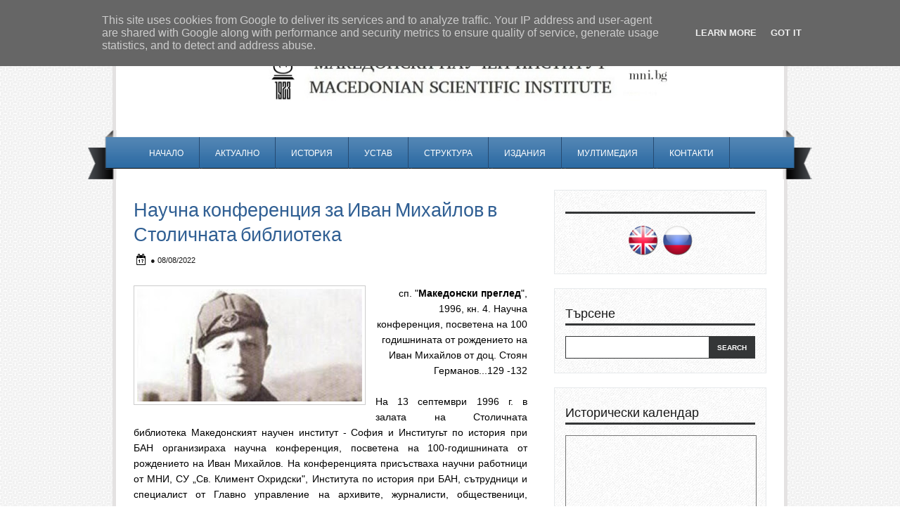

--- FILE ---
content_type: text/html; charset=UTF-8
request_url: http://www.mni.bg/2022/08/nauchna-konferencia-za-ivan-mihailov.html
body_size: 19011
content:
<!DOCTYPE html>
<html dir='ltr' xmlns='http://www.w3.org/1999/xhtml' xmlns:b='http://www.google.com/2005/gml/b' xmlns:data='http://www.google.com/2005/gml/data' xmlns:expr='http://www.google.com/2005/gml/expr'>
<head>
<link href='https://www.blogger.com/static/v1/widgets/2944754296-widget_css_bundle.css' rel='stylesheet' type='text/css'/>
<link href='http://fonts.googleapis.com/css?family=Dosis:600,700,800' rel='stylesheet' type='text/css'/>
<meta content='text/html; charset=UTF-8' http-equiv='Content-Type'/>
<meta content='blogger' name='generator'/>
<link href='http://www.mni.bg/favicon.ico' rel='icon' type='image/x-icon'/>
<link href='http://www.mni.bg/2022/08/nauchna-konferencia-za-ivan-mihailov.html' rel='canonical'/>
<link rel="alternate" type="application/atom+xml" title="Македонски научен институт - Atom" href="http://www.mni.bg/feeds/posts/default" />
<link rel="alternate" type="application/rss+xml" title="Македонски научен институт - RSS" href="http://www.mni.bg/feeds/posts/default?alt=rss" />
<link rel="service.post" type="application/atom+xml" title="Македонски научен институт - Atom" href="https://www.blogger.com/feeds/766588736252197988/posts/default" />

<link rel="alternate" type="application/atom+xml" title="Македонски научен институт - Atom" href="http://www.mni.bg/feeds/2600127051963848624/comments/default" />
<!--Can't find substitution for tag [blog.ieCssRetrofitLinks]-->
<link href='https://blogger.googleusercontent.com/img/b/R29vZ2xl/AVvXsEg3nrTmc0dXLUD74UD4LrcG2pg9gbNZfYyHriHvQW8u2euxX-GXWbKFVnInJ7Tt_m1T02PK3jxMmj6MyAbmix32itkVe7Tar0DouBLUxXaFHrtI3i1XYHcMmlAnd1ZJy9q2EuxBwAMxfVCN4GJnqUPvNUJ_7YJf9BjAY7knTzui9sXIpG0tu7E_ll1P/s320/Ivan-Mihailov-big.jpg' rel='image_src'/>
<meta content='http://www.mni.bg/2022/08/nauchna-konferencia-za-ivan-mihailov.html' property='og:url'/>
<meta content='Научна конференция за Иван Михайлов в Столичната библиотека' property='og:title'/>
<meta content='' property='og:description'/>
<meta content='https://blogger.googleusercontent.com/img/b/R29vZ2xl/AVvXsEg3nrTmc0dXLUD74UD4LrcG2pg9gbNZfYyHriHvQW8u2euxX-GXWbKFVnInJ7Tt_m1T02PK3jxMmj6MyAbmix32itkVe7Tar0DouBLUxXaFHrtI3i1XYHcMmlAnd1ZJy9q2EuxBwAMxfVCN4GJnqUPvNUJ_7YJf9BjAY7knTzui9sXIpG0tu7E_ll1P/w1200-h630-p-k-no-nu/Ivan-Mihailov-big.jpg' property='og:image'/>
<title>Македонски научен институт: Научна конференция за Иван Михайлов в Столичната библиотека</title>
<link href='http://www.iconj.com/ico/s/n/snd7k8be0n.ico' rel='icon' type='image/x-icon'/>
<style id='page-skin-1' type='text/css'><!--
/*
-----------------------------------------------
Theme Name: Business Solutions v1
Author: Chica Blogger
Author URI: http://chicablogger.com
----------------------------------------------- */
/* GENERAL */
*{
margin: 0;
padding: 0;
}
#navbar, #navbar-iframe, #PageList98 h2{
display: none;}
body {
background: url(https://blogger.googleusercontent.com/img/b/R29vZ2xl/AVvXsEhOUJDgufW_O7hubP6woldABXrlwDpJTapnCYx701ea31hZIgNo215eyf6DL6OnhDZs07cN4czHRVWrSJrVtolfmouvVSdwbkZaI7MK2oFsGmMzlhUzKiqHCWu1M3k6bjEyhFxYOJtEoNfu/s1600/bg.png);
font-family: Helvetica, arial, sans-serif;
font-size: 13px;
color: #454545;
}
a:link, a:visited{
color: #305F93;
text-decoration: none;
}
a:hover {
text-decoration: none;
color: #096797;
}
hr {
border: none 0;
border-bottom: 1px solid #E0E0E0;
height: 1px;
margin: 10px 0;
}
strong {
font-weight: 700;
}
blockquote {
font-style: italic;
background: url(https://blogger.googleusercontent.com/img/b/R29vZ2xl/AVvXsEhGIKH4BImGcaceUOmPtxWGCfl_EQWliFTLlxOsaEHFXUyx1LwL8RfnE_W8MMrP2bm8wF_LrmFUTqSJ7GXWEWrt4hEeoyaZJ5ctkbKz4dOpRDbn-DACWF_9sR4XnsEcRmhP-xx80FAIECg/s1600/quotes.gif) no-repeat top left;
background-position: 12px 12px;
color: #595959;
margin: 5px 0;
padding: 8px 15px 8px 60px;
}
a img {
border-width:0;
}
/* HEADER */
#header-wrapper{
width: 900px;
padding: 25px 25px 0 25px;
border-top: 5px solid #e4e2e2;
border-left: 5px solid #e4e2e2;
border-right: 5px solid #e4e2e2;
background: #FFF;
height: 130px;
margin: 25px auto 0 auto;
}
#header {
float: left;
height: 80px;
width: 820px;
}
#advertise {
float: right;
width: 68px;
height: 60px;
margin-top: 25px;
}
#advertise300 {
margin-bottom: 15px;
}
/* MENU */
#menu-container {
background: url(https://blogger.googleusercontent.com/img/b/R29vZ2xl/AVvXsEgsXvTNoUw0AN29vZBh0E1mdti4oQpGTJpz_umWqululHRPJvzcR__YyaOXDmVJEvYAQvfYJABxlyU7v2rmUukXGYf02L7SIepc3ttoNE7KlGl-cLa9WBg8YxWgjnXRWxuZ7ttpYNjUqec/s1600/30m8rox.png) repeat-x top;
margin: 0px auto 0 auto;
width: 1030px;
height: 70px;
}
#menu{
margin-left: 65px;
width: 900px;
height: 39px;
}
#menu ul {
list-style-type: none;
list-style-image: none;
padding-top: 10px;
}
#menu li {
border-right: 1px solid #264A71;
float: left;
position: relative;
padding: 6px 10px 6px 10px;
}
#menu li a{
display: block;
position: relative;
color: #FFF;
text-transform: uppercase;
font-size:12px;
padding: .75em 1em;
text-decoration:none;
font-family: 'Dosis', Helvetica, Arial, serif;
}
#menu li:hover {
background: #264A71;
}
#menu li:hover a, #menu li a:hover{
color: #FFF;
}
#menu li.selected {
}
#menu li.selected a {
color: #FFF;
}
#header a {
color: #191919;
outline: none;
text-decoration:none;
}
#header h1 {
max-width: 820px;
line-height:36px;
color: #305E8F;
font-size: 36px;
text-align: center;
font-family: 'Dosis', Helvetica, arial, serif;
letter-spacing: -1px;
font-weight: 600;
padding-top:25px;
margin-left: 30px;
text-transform: uppercase;
}
#header a:hover {
color: #191919;
text-decoration: none;
}
#header .description {
font-family: Georgia, Times, sans-serif;
font-style: italic;
font-size: 16px;
color: #5f5e5e;
padding-top: 5px;
margin-left: 30px;
max-width:820px;
text-align: center;
}
#header-inner {
position: relative;
background-position: left;
margin-left: auto;
margin-right: auto;
}
#header img{
height: 80px;
float: left;
margin-left: 0px;
padding-top: 14px;
}
/* CONTAINERS */
#outer-wrapper {
width: 1030px;
margin:0 auto;
text-align: left;
padding: 0px 30px 0 30px;
}
#content-wrapper {
background: #FFF;
border-right: 5px solid #e4e2e2;
border-left: 5px solid #e4e2e2;
width: 900px;
padding: 15px 25px 0px 25px;
margin:0px auto;
text-align: left;
}
#main-wrapper {
margin-right: 0;
width: 590px;
float: left;
word-wrap: break-word;
overflow: hidden;
}
#sidebar-wrapper {
width: 302px;
float: right;
word-wrap: break-word;
overflow: hidden;
}
/* HEADINGS*/
h1,h2, h3, h4 {
color: #000
line-height: 1.4em;
}
h1 {
font-size:30px;
}
h3 {
font-size:24px;
}
h3 {
font-size:20px;
}
h4 {
font-size:18px;
}
/* POSTS */
#welcome-box{
width: 900px;
height: 180px;
background: #F9F9F9;
margin-bottom: 40px;
border-top: 1px solid #e6e9eb;
border-bottom: 1px solid #e6e9eb;
}
#welcome {
width: 899px;
height: 179px;
padding: 5px;
}
#welcome h2{
display: none;
}
#welcome, #welcome p {
font-family: Georgia, Times, sans-serif;
font-style: bold;
line-height: 1.6em;
font-size: 12px;
color: #013950;
}
.post h3 {
font-family: Dosis, Helvetica, Arial, sans-serif;
margin:0;
font-size:24px;
font-weight:400;
padding-bottom: 5px;
color: #305F93;
display:block;
}
.post h3 a, .post h3 a:visited, .post h3 strong {
text-decoration:none;
color: #191919;
}
.post h3 strong, .post h3 a:hover {
color: #305F93;
text-decoration: none;
}
.post {
margin-bottom: 20px;
}
.post-body {
color: #000;
padding-top: 10px;
line-height:1.6em;
font-size: 14px;
text-align: justify;
}
.post-body blockquote {
line-height:1.3em;
background: url(https://blogger.googleusercontent.com/img/b/R29vZ2xl/AVvXsEigAkCumiZlN_lNBdVXzEtzaVvc5ZZKHEqIc1r3jvwJXB2SwRnceHbbhpGrJ2WIVmqXTHnI8ibV1L3NxqXeGvJya-IwDC7a_j9t1Aua_1iLEIkDNeBvQjmx1XQYZWw-l2n5rbt9avbEc9Y/s1600/blockquote.png) no-repeat top left;
padding: 0 0 0 40px;
font-style: italic;
}
.post-body p {
margin-bottom: 15px;
}
.post ul li {
list-style: url(https://blogger.googleusercontent.com/img/b/R29vZ2xl/AVvXsEi-oyh0rcm8td0MxyvT30HAu8tlwfsmO6H4Y2pV6zLgSCHNCnLwzB9Shd7sdhm_Je-MbNFhIOaj3098DbvnluDmF7IkvGWteJdkKPFWirUL6B_CdPRA7huew3SnLjzN8RTo7DECU85oHOdp/s1600/bullet.png) inside;
}
.post-body ol li {
list-style-type: upper-roman;
list-style-position: inside;
}
.post-header, .post-labels {
margin: 0;
color: #122B15;
line-height: 1.4em;
font-size: 11px;
text-transform: uppercase;
}
.post-header {
}
.post-footer-line-1 {
margin-top: 10px;
}
.post-footer-line-2 {
margin-bottom: 10px;
}
.post-body img{
padding:4px;
background: #FFF;
border: 1px solid #CCC;
}
.post-body table{
border-collapse:collapse;
text-align: center;
margin: 0 1px;
}
.post-body table,th, td{
border: 1px solid #ccc;
}
.post-body th {
padding: 0 5px;
background: #F1F1F1;
}
.post-body blockquote {
margin:1em 20px;
}
.post-body blockquote p {
margin:.75em 0;
}
.post-footer {
color: #666666;
margin-left: 2px;
}
.post-subtitle {
background: url(https://blogger.googleusercontent.com/img/b/R29vZ2xl/AVvXsEiq9sAI7_j5P_h6Rd_5pDcKwJDX7r4VmdP1WGvoAmWnjx5rPSoQmIg9ieoZ8OkYfm2IHBxied7phBhPk-fNZK5qvtfTtpW0tNZJlC5DWjkrFYX_1x71Fnn78SVCoySpR76j7-QLfi2BWE0/s1600/date.png) no-repeat left center;
margin-left: 0px;
padding: 8px 0 3px 24px;
color: #191919;
}
.post-subtitle a {
color: #70500b;
}
.post-subtitle a:hover {
text-decoration: underline;
}
.comment-link {
background: url(https://blogger.googleusercontent.com/img/b/R29vZ2xl/AVvXsEiZHbh-o8E6xo7BtD7f4OBojR-Trd_CM3mh3BjacIucxJavJ4RshCiTbsFFz5WtpkwNTQx8Mk0z1UGJvcRnhDNSc2408G83K3F-37kE4rA4Vg6NWg2RxLaGzfzfunRlGDKjNWg0PxqF-PE/s1600/comment.png) no-repeat center left;
padding-left: 26px;
height: 20px;
font-size: 11px;
text-transform: uppercase;
bottom: 0px;
}
.post-comment-link a {
color: #191919;
}
.post-comment-link a:hover {
color: #096797;
}
.post-author{
display: inline;
color: #191919;
text-transform: uppercase;
font-size: 11px;
}
.category {
background: url(https://blogger.googleusercontent.com/img/b/R29vZ2xl/AVvXsEggSdxgI6TYH9a_VX3nXiZH066knR6GW9troM1RFriWaWSorYNOghe7PAs-zaBVyAe-eKHhAYGerb71ACjS5_DY7axr_ZJoCiF3jLW3SbDtUEFUabos93pSblSM3XyQDj4AvZSq2V-5dfKm/s1600/tag.png) no-repeat center left;
padding-left: 20px;
height: 20px;
color: #191919;
text-transform: uppercase;
font-size: 11px;
}
.category a {
color: #191919;
}
.category:hover {
}
/* COMMENTS */
#comments{
background: #FFF;
clear:both;
float:left;
width: 560px;
margin-left: 0px;
padding:5px 0;
}
#comments h4 {
font-weight: 400;
line-height: 1.4em;
color: #000;
font-size:18px;
font-family: 'Dosis', Helvetica, Arial, sans-serif;
margin-bottom: 20px;
text-transform: uppercase;
}
.comment-block {
background: #f5f6f8;
border: 1px solid #e4e4e4;
padding: 10px;
}
.datetime {
font-size: 10px;
text-transform: uppercase;
}
.comment-replies{
background: #fdfbee;
}
.comment-actions {
margin-top: 10px;
}
.comment-actions a{
margin-right: 10px;
-moz-box-shadow:inset 0px 1px 0px 0px #ffffff;
-webkit-box-shadow:inset 0px 1px 0px 0px #ffffff;
box-shadow:inset 0px 1px 0px 0px #ffffff;
background:-webkit-gradient( linear, left top, left bottom, color-stop(0.05, #ededed), color-stop(1, #dfdfdf) );
background:-moz-linear-gradient( center top, #ededed 5%, #dfdfdf 100% );
filter:progid:DXImageTransform.Microsoft.gradient(startColorstr='#ededed', endColorstr='#dfdfdf');
background-color:#ededed;
border:1px solid #dcdcdc;
display:inline-block;
color:#777777;
font-family:arial;
font-size:10px;
font-weight:bold;
padding:3px 6px;
text-decoration:none;
text-shadow:1px 1px 0px #ffffff;
}
.comment-actions a:hover {
background:-webkit-gradient( linear, left top, left bottom, color-stop(0.05, #dfdfdf), color-stop(1, #ededed) );
background:-moz-linear-gradient( center top, #dfdfdf 5%, #ededed 100% );
filter:progid:DXImageTransform.Microsoft.gradient(startColorstr='#dfdfdf', endColorstr='#ededed');
background-color:#dfdfdf;
text-decoration: none !important;
}
.comment-form{
width:578px !important;
max-width:578px !important;
}
#blog-pager-newer-link {
float: left;
}
#blog-pager-older-link {
float: right;
}
#blog-pager-newer-link, #blog-pager-older-link {
-moz-box-shadow:inset 0px 1px 0px 0px #d6faff;
-webkit-box-shadow:inset 0px 1px 0px 0px #d6faff;
box-shadow:inset 0px 1px 0px 0px #d6faff;
background:-webkit-gradient( linear, left top, left bottom, color-stop(0.05, #7fd6ff), color-stop(1, #0ca4eb) );
background:-moz-linear-gradient( center top, #7fd6ff 5%, #0ca4eb 100% );
filter:progid:DXImageTransform.Microsoft.gradient(startColorstr='#7fd6ff', endColorstr='#0ca4eb');
background-color:#7fd6ff;
border:1px solid #0ca4eb;
display:inline-block;
color:#ffffff;
font-size:12px;
font-weight:bold;
padding:4px 16px;
text-decoration:none;
text-shadow:1px 1px 0px #0551ad;
}
#blog-pager-older-link {
float: right;
}
#blog-pager-older-link:hover, #blog-pager-newer-link:hover{
background:-webkit-gradient( linear, left top, left bottom, color-stop(0.05, #0ca4eb), color-stop(1, #7fd6ff) );
background:-moz-linear-gradient( center top, #0ca4eb 5%, #7fd6ff 100% );
filter:progid:DXImageTransform.Microsoft.gradient(startColorstr='#0ca4eb', endColorstr='#7fd6ff');
background-color:#0ca4eb;
}
#blog-pager-older-link:hover a, #blog-pager-newer-link:hover a{
color: #FFF;
}
#blog-pager-older-link a:hover, #blog-pager-newer-link a:hover{
color: #FFF;
text-decoration: none;
}
#blog-pager-older-link:hover a, #blog-pager-newer-link:hover a{
color: #FFF;
text-decoration: none;
}
#blog-pager {
padding: 15px 0;
width: 550px;
text-align: center;
clear: both;
font-size: 12px;
color: #FFF;
}
#blog-pager a, #blog-pager a:visited {
color: #FFF;
}
.feed-links {
display: none;
clear: both;
line-height: 2.5em;
}
/* SIDEBAR CONTENT */
#social {
margin: 15px 0 5px -15px;
width: 300px;
height: 40px;
text-align: center;
}
#social img {
margin-left: 3px;
margin-right: 3px;
}
#social img:hover {
opacity: 0.6;
}
#searchform {
margin-top: 15px;
margin-right: 0px;
}
#search {
height: 30px;
width: 268px;
border: 1px solid #343637;
background: #FFF;
}
#s{
color: #969696;
background: #FFF;
font-size: 0.9em;
margin: 0px 0px 0 0px;
width: 175px;
padding: 0 10px;
border: none;
float: left;
height: 30px;
outline: none;
border: none;
}
#searchsubmit {
background: #343637;
border: none;
width: 65px;
height: 30px;
margin: 0;
outline: none;
float: right;
color: #FFF;
font-weight:bold;
font-size:10px;
text-transform: uppercase;
}
.sidebar {
line-height: 1.5em;
font-family: Helvetica;
}
.sidebar h2{
font-weight: 400;
padding: 5px 0;
margin-top: 0;
margin-bottom: 15px;
color: #191919;
font-size: 18px;
font-family: 'Dosis', Helvetica, Arial, sans-serif;
border-bottom: 3px solid #343637;
}
.sidebar a, .sidebar p {
color: #666;
}
.sidebar a:hover{
text-decoration: none;
color: #00a3f8;
}
.sidebar ul {
list-style:none;
margin: 0;
padding:0 0 0;
}
.sidebar li {
display: block;
padding: 5px 0;
line-height:2.2em;
border-bottom: 1px solid #e6e9eb;
}
.sidebar li:hover {
}
.sidebar .widget {
background: #F8F8F8 url(https://blogger.googleusercontent.com/img/b/R29vZ2xl/AVvXsEjKFmlMPLlBGVDiHxsBIi_jYbDL-xxK_UOis-44UzaihT14CiwFJPL6NBqWhd_r3UOP6-pTiHeYE3Y6GOeNem_uoM9h8E_VzYhyphenhyphenXdmAorb_SSVYdEasK4K9fuhCsjvkFwyN_y2D9GzprvD6/s1600/sidebarbg.png);
border: 1px solid #e6e9eb;
width: 270px;
padding: 20px 15px;
margin-bottom: 20px;
}
.main .Blog {
border-bottom-width: 0;
}
#PopularPosts1 li{
padding: 5px 10px;
line-height: 1.6em;
background-image: none !important;
}
#PopularPosts1 img{
padding:4px;
border: 1px solid #CCC;
background: #FFF;
}
#PopularPosts1 .item-title a{
color: #191919;
font-weight: bold;
}
#PopularPosts1 .item-title a:hover{
color: #00a3f8;
text-decoration: none;
}
/* PROFILE */
.profile-img {
float: left;
margin-top: 0;
margin-right: 5px;
margin-bottom: 5px;
margin-left: 0;
padding: 4px;
border: 1px solid #CCC;
}
.profile-data {
margin:0;
font-weight: bold;
line-height: 1.6em;
}
.profile-datablock {
margin:.5em 0 .5em;
}
.profile-textblock {
margin: 0.5em 0;
line-height: 1.6em;
}
.profile-link {
}
/* FOOTER */
#twitter-widget {
width: 960px;
margin: 0 auto 0 auto;
border-top: 1px solid #949494;
background: #e8e7e6;
padding: 0;
}
#twitter-widget ul {
background: #e8e7e6 url(https://blogger.googleusercontent.com/img/b/R29vZ2xl/AVvXsEjykQgp2Kexg3SJTk8yM5BxILSeNeaM1u3fvlcCQG5nibYhVZhByzdVkNhAtEHCQ_zcvc113j04uCiH34IfPNERHP7cTZX5niOOk8HwzLcPrETS3luvba7VfRVTtFp1DkK_ERbxaKoPSTQ/s1600/twitter-bird.png) no-repeat top left;
width: 900px;
margin: 15px auto 0 auto;
}
#twitter-widget li {
list-style: none;
font-size: 16px;
font-family: Georgia, Times, sans-serif;
}
#twitter-widget ul li {
list-style: none;
padding: 10px 0px 25px 80px;
width: 800px;
}
#footer-top {
background: url(https://blogger.googleusercontent.com/img/b/R29vZ2xl/AVvXsEg8YlzzTfvZL3xPGadbBFBhP76A1Pzq6YgAskRsS2_RCNhy4_PfEKUSLBSmCUSgIz33HVzkoNaNfsNd0q9XvGwUu3-Yy_vKFuybrfg4Ftc0aCrXhGKFZHdkY-U4vpx0MQpSa_igmQHXMh9_/s1600/footerbg.png) no-repeat center top;
width: 980px;
height: 18px;
margin: -10px auto 0 auto;
}
#footer {
background: #0d2944;
margin: 0 auto 0 auto;
width:980px;
clear:both;
padding: 5px 0 25px 0;
line-height: 1.6em;
}
.footerbox{
width: 200px;
padding: 10px 0;
color: #FFF;
}
.footerbok p {
color: #FFF;
}
.footerbox a, .footerbox a:visited  {
color: #FFF;
text-decoration: none;
}
.footerbox a:hover {
color: #10b9ff;
text-decoration: none;
}
.footerbox h2 {
padding: 6px 0;
margin-top: 0;
margin-bottom: 15px;
color: #FFF;
font-size: 20px;
text-transform: uppercase;
font-family: 'Dosis', Helvetica, Arial, sans-serif;
font-weight: 400;
}
.footerbox ul {
list-style:none;
margin:0 0 0;
padding:0 0 0;
}
.footerbox li {
list-style:none;
margin:0;
border-bottom: 1px solid #143a5f;
padding: 5px 0;
line-height:2.2em;
}
.footerbox li:hover {
padding: 5px 0;
}
#footerbox1 {
margin-left: 40px;
margin-right:33px;
float: left;
}
#footerbox2 {
margin-right:33px;
float: left;
}
#footerbox3 {
float: left;
margin-right:33px;
}
#footerbox4 {
float: left;
}
#credit-wrapper{
background: #FFF;
border-bottom: 5px solid #e4e2e2;
border-left: 5px solid #e4e2e2;
border-right: 5px solid #e4e2e2;
width: 950px;
margin: 0 auto 30px auto;
height: 20px;
padding: 10px 0;
}
#credit {
width: 900px;
margin: 0 auto;
color: #191919;
text-align: center;
font-size: 12px;
}
#credit a, #credit a:visited {
color: #191919;
}
.clear {
clear: both;
}
.clear {
clear: both;
}
/* NIVO SLIDER STYLES */
#slider-container {
width: 900px;
height: 300px;
border: 1px solid #000;
margin-bottom: 30px;
margin-left: -1px;
}
.nivoSlider {
position:relative;
}
.nivoSlider img {
position:absolute;
top:0px;
left:0px;
}
.nivoSlider a.nivo-imageLink {
position:absolute;
top:0px;
left:0px;
width:100%;
height:100%;
border:0;
padding:0;
margin:0;
z-index:60;
display:none;
}
.nivo-slice {
display:block;
position:absolute;
z-index:50;
height:100%;
}
.nivo-caption {
position:absolute;
right:0px;
top:125px;
background: #0c4a90;
color:#fff;
opacity:0.8;
width: auto !important;
max-width: 600px !important;
z-index:89;
display: inline !important;
}
.nivo-caption p {
padding:10px;
margin:0;
font-size: 30px;
color: #FFF;
text-align: center;
font-family: 'Dosis', Helvetica, Arial, sans-serif;
font-weight: 400;
text-transform: uppercase;
font-size: 26px;
}
.nivo-caption a {
display:inline !important;
color: #FFF;
}
.nivo-html-caption {
display:none;
}
.nivo-directionNav a {
display:none;
position:absolute;
top:45%;
z-index:99;
cursor:pointer;
}
.nivo-prevNav {
left:0px;
}
.nivo-nextNav {
right:0px;
}
.nivo-controlNav a {
position:
relative;
z-index:99;
cursor:pointer;
}
.nivo-controlNav a.active {
font-weight:bold;
}
#slider {
float: left;
position:relative;
width:900px;
height:300px;
background: #000 url(https://blogger.googleusercontent.com/img/b/R29vZ2xl/AVvXsEjPLbsfdwjidSyhadGW260Qjm2lYL4b_z1U17M6PCtSaFjLF26CtVgLEerT8aWy9Ulj1lE8W_rZNS7QyrHjFQHRXCbCcihJqg5WwiY-FvXlyh4aSA2A0dly3JbFoSJO1YyhslHLt9QNThI/s1600/loading.gif) no-repeat 50% 50%;
}
#slider img {
position:absolute;
top:0px;
left:0px;
display:none;
}
#slider a {
border:0;
display:block;
}
.nivo-controlNav {
position:absolute;
left:10px;
bottom:10px;
}
.nivo-controlNav a {
width:22px;
height: 22px;
background: url(https://blogger.googleusercontent.com/img/b/R29vZ2xl/AVvXsEigGtemu3j5BzDpkVuJgvG5vtSOMjqDm78VJEauiEm6IyS3O4T7V2kTVpr2SY1L7J97jpuo6dN5-SDgGis3D-FpIbHNiXe3wUmlzwa3YNuMwpR55jfZtI1YZ805hUZ_p0AbUQq7sd8YH-U/s1600/bullets.png) no-repeat;
text-indent:-9999px;
border:0;
margin-right:7px;
float:left;
}
.nivo-controlNav a.active {
background-position:0 -22px;
}
.nivo-directionNav a {
display:none;
height:0px;
background:url(https://blogger.googleusercontent.com/img/b/R29vZ2xl/AVvXsEj6UO7c3lZIHOi2XZ5uWgauyYSkRjg6ITw6KwrpddDkE6jBvDSGF1UM8B3vY2WFBcZA4vbPJCI5dNw7LTydCLegs0vg9WBpiGmomFFTXhcq7tL8QndFEL_Cs7vKoygZlGiZ28vwiO6dlo0/s1600/arrows.png) no-repeat;
text-indent:-9999px;
border:0;
}
a.nivo-nextNav {
background-position:-30px 0;
right:15px;
}
a.nivo-prevNav {
left:15px;
}
.nivo-caption {
text-shadow:none;
}
.nivo-caption a {
color:#efe9d1;
text-decoration:underline;
}
.jump-link{
float: right;
margin-top: 10px;
}
.jump-link a {
}
.jump-link a:hover {
}

--></style>
<style type='text/css'>

.post{
width: 560px;
}

.post h3 {
font-size: 210%;
margin-top: 10px;
}

</style>
<script type='text/javascript'>
summary_noimg = 380;
summary_img = 280;
img_thumb_height = 120;
img_thumb_width = 250; 
</script>
<script type='text/javascript'>
//<![CDATA[

function removeHtmlTag(strx,chop){ 
	if(strx.indexOf("<")!=-1)
	{
		var s = strx.split("<"); 
		for(var i=0;i<s.length;i++){ 
			if(s[i].indexOf(">")!=-1){ 
				s[i] = s[i].substring(s[i].indexOf(">")+1,s[i].length); 
			} 
		} 
		strx =  s.join(""); 
	}
	chop = (chop < strx.length-1) ? chop : strx.length-2; 
	while(strx.charAt(chop-1)!=' ' && strx.indexOf(' ',chop)!=-1) chop++; 
	strx = strx.substring(0,chop-1); 
	return strx+'...'; 
}

function createSummaryAndThumb(pID){
	var div = document.getElementById(pID);
	var imgtag = "";
	var img = div.getElementsByTagName("img");
	var summ = summary_noimg;
	if(img.length>=1) {	
		imgtag = '<span style="float:left; padding:0px 10px 5px 0px;"><img src="'+img[0].src+'" width="'+img_thumb_width+'px" height="'+img_thumb_height+'px"/></span>';
		summ = summary_img;
	}
	
	var summary = imgtag + '<div>' + removeHtmlTag(div.innerHTML,summ) + '</div>';
	div.innerHTML = summary;
}

//]]>
</script>
<link href='https://www.blogger.com/dyn-css/authorization.css?targetBlogID=766588736252197988&amp;zx=570b34d7-2e4f-48ec-949e-1aee8d9fcbe9' media='none' onload='if(media!=&#39;all&#39;)media=&#39;all&#39;' rel='stylesheet'/><noscript><link href='https://www.blogger.com/dyn-css/authorization.css?targetBlogID=766588736252197988&amp;zx=570b34d7-2e4f-48ec-949e-1aee8d9fcbe9' rel='stylesheet'/></noscript>
<meta name='google-adsense-platform-account' content='ca-host-pub-1556223355139109'/>
<meta name='google-adsense-platform-domain' content='blogspot.com'/>

<script type="text/javascript" language="javascript">
  // Supply ads personalization default for EEA readers
  // See https://www.blogger.com/go/adspersonalization
  adsbygoogle = window.adsbygoogle || [];
  if (typeof adsbygoogle.requestNonPersonalizedAds === 'undefined') {
    adsbygoogle.requestNonPersonalizedAds = 1;
  }
</script>


</head>
<body>
<div id='header-wrapper'>
<div id='header'>
<div class='header section' id='header1'><div class='widget Header' data-version='1' id='Header1'>
<div id='header-inner'>
<a href='http://www.mni.bg/' style='display: block'>
<img alt='Македонски научен институт' height='86px; ' id='Header1_headerimg' src='https://blogger.googleusercontent.com/img/a/AVvXsEhOoSbPvpRtoN4CnA3315RWeSSUJP88yiBnQQEi00gXsN1mN4LycBlxjunH2wpHzpJftUistkQ15zsTpt-3-XrJu43UPvlAXr8qB3p4U1Mnw9kOBv4pQAkLx0YadfH7w1R5G98T95FR-g9VXuT8_xESeKzSNRB9UGmwwpSzk09nhgZeImlnfjW-Ipmwl6I=s843' style='display: block' width='843px; '/>
</a>
</div>
</div></div></div>
<div class='advertise no-items section' id='advertise'>
</div>
<div style='clear:both'></div>
</div><!--END HEADER-WRAPPER-->
<div id='menu-container'>
<div class='menu section' id='menu'><div class='widget PageList' data-version='1' id='PageList98'>
<h2>Menu</h2>
<div class='widget-content'>
<ul>
<li><a href='http://www.mni.bg/'>Начало</a></li>
<li><a href='http://www.mni.bg/search/label/%D0%90%D0%BA%D1%82%D1%83%D0%B0%D0%BB%D0%BD%D0%BE'>Актуално</a></li>
<li><a href='http://www.mni.bg/p/blog-page_11.html'>История</a></li>
<li><a href='http://www.mni.bg/p/blog-page.html'>Устав</a></li>
<li><a href='http://www.mni.bg/p/blog-page_90.html'>Структура</a></li>
<li><a href='http://www.mni.bg/p/blog-page_52.html'>Издания</a></li>
<li><a href='http://www.mni.bg/p/blog-page_31.html'>Мултимедия</a></li>
<li><a href='http://www.mni.bg/p/blog-page_4.html'>Контакти</a></li>
</ul>
<div class='clear'></div>
</div>
</div></div>
<div style='clear:both'></div>
</div>
<div id='main-outer'>
<!-- skip links for text browsers -->
<span id='skiplinks' style='display:none;'>
<a href='#main'>skip to main </a> |
      <a href='#sidebar'>skip to sidebar</a>
</span>
<div id='outer-wrapper'>
<div id='content-wrapper'>
<div id='main-wrapper'>
<div class='main section' id='main'><div class='widget Blog' data-version='1' id='Blog1'>
<div class='blog-posts hfeed'>
<!--Can't find substitution for tag [defaultAdStart]-->

          <div class="date-outer">
        

          <div class="date-posts">
        
<div class='post-outer'>
<div class='post hentry'>
<a name='2600127051963848624'></a>
<h3 class='post-title entry-title'>
Научна конференция за Иван Михайлов в Столичната библиотека
</h3>
<div style='clear: both'></div>
<div class='post-header'>
<div class='post-header-line-1'></div>
<div class='post-subtitle'>
<span class='post-author vcard'>
 &#9679;
              </span>
<script>var ultimaFecha = '08/08/2022';</script>
08/08/2022
</div>
</div>
<div class='post-body entry-content'>
<p>
<div style="text-align: right;"><div class="separator" style="clear: both; text-align: center;"><a href="https://blogger.googleusercontent.com/img/b/R29vZ2xl/AVvXsEg3nrTmc0dXLUD74UD4LrcG2pg9gbNZfYyHriHvQW8u2euxX-GXWbKFVnInJ7Tt_m1T02PK3jxMmj6MyAbmix32itkVe7Tar0DouBLUxXaFHrtI3i1XYHcMmlAnd1ZJy9q2EuxBwAMxfVCN4GJnqUPvNUJ_7YJf9BjAY7knTzui9sXIpG0tu7E_ll1P/s600/Ivan-Mihailov-big.jpg" imageanchor="1" style="clear: left; float: left; margin-bottom: 1em; margin-right: 1em;"><img border="0" data-original-height="300" data-original-width="600" height="160" src="https://blogger.googleusercontent.com/img/b/R29vZ2xl/AVvXsEg3nrTmc0dXLUD74UD4LrcG2pg9gbNZfYyHriHvQW8u2euxX-GXWbKFVnInJ7Tt_m1T02PK3jxMmj6MyAbmix32itkVe7Tar0DouBLUxXaFHrtI3i1XYHcMmlAnd1ZJy9q2EuxBwAMxfVCN4GJnqUPvNUJ_7YJf9BjAY7knTzui9sXIpG0tu7E_ll1P/s320/Ivan-Mihailov-big.jpg" width="320" /></a></div>сп. "<b>Македонски преглед</b>", 1996, кн. 4.&nbsp;Научна конференция, посветена на 100 годишнината от
рождението на Иван Михайлов
от доц.   Стоян   Германов...129 -132</div><div style="text-align: justify;"><br /></div><div style="text-align: justify;">На 13 септември 1996 г. в залата на Столичната библиотека Македонският научен институт - София и Институгьт по история при БАН организираха научна конференция, посветена на

100-годишнината от рождението на Иван Михайлов. На конференцията присъстваха научни работници от МНИ, СУ &#8222;Св. Климент

Охридски", Института по история при БАН, сътрудници и специалист от Главно управление на архивите, журналисти, общественици, сподвижници на Ив. Михайлов, работили с него до последните

дни от живота му.&nbsp;</div><div style="text-align: justify;"><br /></div><div style="text-align: justify;">Неофициални гости на конференцията бяха научни работници от Института за национална история, журналисти,

музейни работници и др. от Република Македония.
Основният замисъл на конференцията бе да се направи

опит за научно изясняване дейността на Иван Михайлов в националноосвободителното движение на македонските българи.

Конференцията бе открита от проф. д-р Добрин

Мичев.&nbsp;</div><div style="text-align: justify;"><br /></div><div style="text-align: justify;">В краткото си встъпително слово той посочи, че за първи път у нас се провежда научна конференция, която ще обсъжда

ролята и мястото в новата история на българския народ личността на Иван Михайлов, един от изтъкнатите дейци на националноосвободителното движение на македонските българи.&nbsp;</div><div style="text-align: justify;"><br /></div><div style="text-align: justify;">Проф. Мичев

маркира основните периоди в революционното движение след Първата световна война и участието на Иван Михайлов в тях. По идеологически, партийни и конюнктурни политически съображения неговата разностранна политическа, публицистична и революционна

дейност не е била предмет на научно изследване.&nbsp;</div><div style="text-align: justify;"><br /></div><div><div style="text-align: justify;">Започналият

през последните години процес на разкриване и включване в научен оборот на значителна част от документацията у нас и в чужбина даде възможност на български историци и изследователи

да направят първите стъпки към обективна научна оценка на
Иван Михайлов...</div><div><br /></div><div style="text-align: center;">&nbsp;<b>Целия материал четете по-долу:&nbsp;</b></div><div style="text-align: center;"><br /></div>
  
  <iframe height="1080" src="https://drive.google.com/file/d/1ZGRstOL573xcYkynyBs-LSiO9ZdMautT/preview" width="560"></iframe>
</div>
</p>
<div style='clear: both;'></div>
</div>
<div class='post-footer'>
<span class='post-comment-link'>
</span>
<div class='post-footer-line post-footer-line-1'>
<div class='category'>
Етикети:
<a href='http://www.mni.bg/search/label/%D0%A1%D1%82%D0%B0%D1%82%D0%B8%D0%B8%20%D0%BE%D1%82%20%22%D0%9C%D0%B0%D0%BA%D0%B5%D0%B4%D0%BE%D0%BD%D1%81%D0%BA%D0%B8%20%D0%BF%D1%80%D0%B5%D0%B3%D0%BB%D0%B5%D0%B4%22' rel='tag'>Статии от &quot;Македонски преглед&quot;</a>
</div>
<span class='post-icons'>
<span class='item-control blog-admin pid-1911341420'>
<a href='https://www.blogger.com/post-edit.g?blogID=766588736252197988&postID=2600127051963848624&from=pencil' title='Редактиране на публикацията'>
<img alt='' class='icon-action' height='18' src='http://img2.blogblog.com/img/icon18_edit_allbkg.gif' width='18'/>
</a>
</span>
</span>
<div class='post-share-buttons goog-inline-block'>
<a class='goog-inline-block share-button sb-email' href='https://www.blogger.com/share-post.g?blogID=766588736252197988&postID=2600127051963848624&target=email' target='_blank' title='Изпращане по имейл'><span class='share-button-link-text'>Изпращане по имейл</span></a><a class='goog-inline-block share-button sb-blog' href='https://www.blogger.com/share-post.g?blogID=766588736252197988&postID=2600127051963848624&target=blog' onclick='window.open(this.href, "_blank", "height=270,width=475"); return false;' target='_blank' title='Публикувайте в блога си!'><span class='share-button-link-text'>Публикувайте в блога си!</span></a><a class='goog-inline-block share-button sb-twitter' href='https://www.blogger.com/share-post.g?blogID=766588736252197988&postID=2600127051963848624&target=twitter' target='_blank' title='Споделяне в X'><span class='share-button-link-text'>Споделяне в X</span></a><a class='goog-inline-block share-button sb-facebook' href='https://www.blogger.com/share-post.g?blogID=766588736252197988&postID=2600127051963848624&target=facebook' onclick='window.open(this.href, "_blank", "height=430,width=640"); return false;' target='_blank' title='Споделяне във Facebook'><span class='share-button-link-text'>Споделяне във Facebook</span></a>
</div>
</div>
<div class='post-footer-line post-footer-line-2'>
</div>
<div class='post-footer-line post-footer-line-3'><span class='post-location'>
</span>
</div>
</div>
</div>
<div class='comments' id='comments'>
<a name='comments'></a>
<h4>
0
коментара:
        
</h4>
<div id='Blog1_comments-block-wrapper'>
<dl class='avatar-comment-indent' id='comments-block'>
</dl>
</div>
<p class='comment-footer'>
<div class='comment-form'>
<a name='comment-form'></a>
<h4 id='comment-post-message'>Публикуване на коментар</h4>
<p>
</p>
<a href='https://www.blogger.com/comment/frame/766588736252197988?po=2600127051963848624&hl=bg&saa=85391&origin=http://www.mni.bg' id='comment-editor-src'></a>
<iframe allowtransparency='true' class='blogger-iframe-colorize blogger-comment-from-post' frameborder='0' height='410' id='comment-editor' name='comment-editor' src='' width='100%'></iframe>
<!--Can't find substitution for tag [post.friendConnectJs]-->
<script src='https://www.blogger.com/static/v1/jsbin/1345082660-comment_from_post_iframe.js' type='text/javascript'></script>
<script type='text/javascript'>
      BLOG_CMT_createIframe('https://www.blogger.com/rpc_relay.html', '0');
    </script>
</div>
</p>
<div id='backlinks-container'>
<div id='Blog1_backlinks-container'>
</div>
</div>
</div>
</div>

        </div></div>
      
<!--Can't find substitution for tag [adEnd]-->
</div>
<div class='blog-pager' id='blog-pager'>
<span id='blog-pager-newer-link'>
<a class='blog-pager-newer-link' href='http://www.mni.bg/2022/08/polski-uchen-za-makedonia.html' id='Blog1_blog-pager-newer-link' title='По-нова публикация'>По-нова публикация</a>
</span>
<span id='blog-pager-older-link'>
<a class='blog-pager-older-link' href='http://www.mni.bg/2022/08/nauchna-konferencia-v-blagoevgrad.html' id='Blog1_blog-pager-older-link' title='По-стара публикация'>По-стара публикация</a>
</span>
<a class='home-link' href='http://www.mni.bg/'>Начална страница</a>
</div>
<div class='clear'></div>
<div class='post-feeds'>
<div class='feed-links'>
Абонамент за:
<a class='feed-link' href='http://www.mni.bg/feeds/2600127051963848624/comments/default' target='_blank' type='application/atom+xml'>Коментари за публикацията (Atom)</a>
</div>
</div>
</div><div class='widget HTML' data-version='1' id='HTML3'>
<div class='widget-content'>
<div style = "background-color:#eee; width:560px; border-top: 1px solid #e6e9eb;
border-bottom: 1px solid #e6e9eb; float:left;" >
            <p>...</p>
         </div>
</div>
<div class='clear'></div>
</div></div>
</div>
<div class='sidebar' id='sidebar-wrapper'>
<div class='widget'>
<h2></h2>
<center>
<a href='http://www.mni.bg/search/label/In%20English'><img alt='In English' src='https://blogger.googleusercontent.com/img/b/R29vZ2xl/AVvXsEhRMHKNnfb1WNLaaVn4UUIJOlmvPPF3KpjGnG1GPYsaiG2UFz7fYqV-Ex4MnGRtNW_NGN8E7DuUP3HjFreQU_ebSHsMFAhEgui04gFDLktOcQ3W6s4YBM6h8CQhL9H2UpfFiGYBpLvaMLc/s1600/986dn5.png' title='In English'/></a>
<a href='http://www.mni.bg/search/label/Ru'><img alt='По русски' src='https://blogger.googleusercontent.com/img/b/R29vZ2xl/AVvXsEgDw4QgEvNmIM1xvKtpTRkyZpvK1WI5tHDDKP77AMSn5gDj17VTO5g4QUH1olGpl0mZxwd-W-onmCnART4W23Us7ot2g0hKn04inhmc7js6hX3OLTubO4kcRFu_mq7lNaf3QZjH5omqHxg/s1600/ei6zwo.png' title='По русский'/>
</a></center>
</div>
<div class='widget'>
<h2>Търсене</h2>
<div id='searchform'>
<form action='http://www.mni.bg/search/' id='search' method='get'>
<div><input id='s' name='q' type='text' value=''/>
<input id='searchsubmit' type='submit' value='Search'/>
</div>
</form>
</div>
</div>
<div class='widget'>
<h2>Исторически календар</h2>
<iframe frameborder='0' height='200' scrolling='no' src='https://calendar.google.com/calendar/embed?height=200&wkst=2&bgcolor=%23ffffff&ctz=Europe%2FSofia&src=bWFjZWRvbmlhbmhpc3RvcnlAZ21haWwuY29t&color=%233F51B5&showTitle=0&showNav=0&showDate=0&showTz=0&mode=AGENDA&showTabs=0&showCalendars=0&showPrint=0&hl=bg' style='border:solid 1px #777' width='270'></iframe>
</div>
<div class='widget'>
<h2>Енциклопедия</h2>
<center>
<a href='http://www.mni.bg/search/label/%D0%90'>А</a> | <a href='http://www.mni.bg/search/label/%D0%91'>Б</a> | <a href='http://www.mni.bg/search/label/%D0%92'>В</a> | <a href='http://www.mni.bg/search/label/%D0%93'>Г</a> | <a href='http://www.mni.bg/search/label/%D0%94'>Д</a> | <a href='http://mni.bg/'>Е</a> | <a href='http://mni.bg/'>Ж</a> | <a href='http://www.mni.bg/search/label/%D0%97'>З</a> | <a href='http://www.mni.bg/search/label/%D0%98'>И</a> | <a href='http://mni.bg/'>Й</a> | <a href='http://www.mni.bg/search/label/%D0%9A'>К</a> | <a href='http://www.mni.bg/search/label/%D0%9B'>Л</a> | <a href='http://www.mni.bg/search/label/%D0%9C'>М</a> | <a href='http://www.mni.bg/search/label/%D0%9D'>Н</a> | <a href='http://www.mni.bg/search/label/%D0%9E'>О</a> | <a href='http://www.mni.bg/search/label/%D0%9F'>П</a> | <a href='http://www.mni.bg/search/label/%D0%A0'>Р</a> | <a href='http://www.mni.bg/search/label/%D0%A1'>С</a> | <a href='http://www.mni.bg/search/label/%D0%A2'>Т</a> | <a href='http://www.mni.bg/search/label/%D0%A3'>У</a> | <a href='http://mni.bg/'>Ф</a> | <a href='http://www.mni.bg/search/label/%D0%A5'>Х</a> | <a href='http://www.mni.bg/search/label/%D0%A7'>Ч</a> | <a href='http://www.mni.bg/search/label/%D0%A6'>Ц</a> | <a href='http://www.mni.bg/search/label/%D0%A8'>Ш</a> | <a href='http://mni.bg/'>Щ</a> | <a href='http://mni.bg/'>Ъ</a> | <a href='http://mni.bg/'>Ь</a> | <a href='http://www.mni.bg/search/label/%D0%AE'>Ю</a> | <a href='http://www.mni.bg/search/label/%D0%AF'>Я</a></center>
</div>
<div class='widget'>
<h2>Интерактивна карта</h2>
<iframe frameborder='0' height='270' src='https://maphub.net/embed/40388?panel=1' width='100%'></iframe>
</div>
<div class='widget'>
<h2>Препоръчваме</h2>
<center>
<a href='http://www.makedonskipregled.com'><img alt='' height='130' src='https://blogger.googleusercontent.com/img/b/R29vZ2xl/AVvXsEjUo7YYfAtLBGavUBfFjNC2iWDU-ta9Nh0v9_g7-V87sGu0sVYgKWzvybbjrWJNAkZo31RG6NQwjudv2tJg0_58B7VUhl_ztr87ADx6DDWoFv-Ax2TDy0WIfdA3D_-pKMhBXHprnR9FHBM/s1600/2cn72no.png' width='270'/></a></center>
</div>
<div class='widget'>
<h2></h2>
<center><a href='https://twitter.com/MNIBG1923'><img alt='Twitter' src='https://blogger.googleusercontent.com/img/b/R29vZ2xl/AVvXsEg9m4SNQH2eS-crX1ww5HgDzKNl_W8QO0vaf7DJ0aCwmC1zvh9hgLxVwrEXr5q-h7CrMOlblm9oRoV3pkjOB7nt55GVEix3sLwZdVHk5rYH4Cu5e5g3V3oYgBV8acahfLDlL5LIvSv7De9q/s1600/twitter.png' title='Twitter'/></a>
<a href='http://mni.bg/feeds/posts/default?alt=rss'><img alt='Feed' src='https://blogger.googleusercontent.com/img/b/R29vZ2xl/AVvXsEi-Sv9n3do6ftlb1J1LA2fCdLVATAor8LzxunQwi7KY-XdR_h9gkfaI76c7WOmk39UEzomvKjFzmYCFvG0SCE2F_veVTu-Ek04eBb7Wq8ank24ilHHbrChzS3EifUWcc09O6hfIELP59TzX/s1600/rss.png' title='RSS'/></a>
<a href='https://www.facebook.com/mnibg'><img alt='Facebook' src='https://blogger.googleusercontent.com/img/b/R29vZ2xl/AVvXsEjfoG0ps0jj4C5Fvx-ECuQsaHAXY-ilgR522-3G6KrQmgveOlkRLnmlxaUjzaultxrYWmDYemgBHg5jS3g28rS2iqP1w7z_AcRHhMZb3BrdNEbhSrUW39ntlUwZ_2YdaK2pe5mE4a56yjPM/s1600/facebook.png' title='Facebook'/></a>
<a href='https://plus.google.com/u/0/104430210039686401184/posts'><img alt='Google Plus' src='https://blogger.googleusercontent.com/img/b/R29vZ2xl/AVvXsEhTb8KNwKDPBT_Ej6duAGVYeYPVvUlWufXLyft15HiL3-cO6GYi0tVbr3LhWApQ9jYOLgd0hEehSUY-28hHRNj2TVxeIvfBjVX2SKtaQhxj8mjuStVv2Y9MYPNNJzJ8Wmp73DAAAH3RCcIi/s1600/google%252B.png' title='Google Plus'/></a>
<a href='https://www.youtube.com/channel/UCTc9RgggzTjufffbeUNgIeA'><img alt='Youtube' src='https://blogger.googleusercontent.com/img/b/R29vZ2xl/AVvXsEiUkmYh_SfmO0VeV0C9KtNIOhomy7QfHkS1w2IJ1s9mXxqaPNvA9ucawLy3qvhrjrJPz4Pz7NsAwVrOpnhGn4Q5dDI4YWbG1eciQ6oig5nQHZKHb3AwuUKWjjsaidXx4QT9BMTTJICz1xes/s1600/you_tube.png' title='Youtube'/></a></center>
</div>
<div class='sidebar section' id='sidebar'><div class='widget HTML' data-version='1' id='HTML1'>
<div class='widget-content'>
<script language=javascript>

var message="Забранено!";

///////////////////////////////////
function clickIE4(){
if (event.button==2){
alert(message);
return false;
}
}

function clickNS4(e){
if (document.layers||document.getElementById&&!document.all){
if (e.which==2||e.which==3){
alert(message);
return false;
}
}
}

if (document.layers){
document.captureEvents(Event.MOUSEDOWN);
document.onmousedown=clickNS4;
}
else if (document.all&&!document.getElementById){
document.onmousedown=clickIE4;
}

document.oncontextmenu=new Function("alert(message);return false")

// 
</script>
</div>
<div class='clear'></div>
</div></div>
</div>
<!-- spacer for skins that want sidebar and main to be the same height-->
<div class='clear'>&#160;</div>
</div>
<!-- end content-wrapper -->
</div></div>
<!-- end outer-wrapper -->
<div id='footer-wrapper'>
<div id='footer-top'></div>
<div id='footer'>
<div class='footerbox no-items section' id='footerbox1'></div>
<div class='footerbox no-items section' id='footerbox2'></div>
<div class='footerbox no-items section' id='footerbox3'></div>
<div class='footerbox no-items section' id='footerbox4'></div>
<div style='clear:both'></div>
</div>
</div>
<div id='credit-wrapper'>
<div id='credit'><a href='http://www.mni.bg/'>Македонски научен институт</a> | Macedonian Scientific Institute &#169; 1923-2025 </div>
</div>
<!-- THIS THEME IS FREE TO USE AS LONG AS YOU KEEP INTACT FOOTER CREDITS. THESE ARE FAMILY FRIENDLY LINKS AND WON'T DAMAGE YOUR SITE -->
<script src='https://ajax.googleapis.com/ajax/libs/jquery/1.7.1/jquery.min.js' type='text/javascript'></script>
<script type='text/javascript'>
//<![CDATA[
/*
 * jQuery Nivo Slider v2.3
 * http://nivo.dev7studios.com
 *
 * Copyright 2010, Gilbert Pellegrom
 * Free to use and abuse under the MIT license.
 * http://www.opensource.org/licenses/mit-license.php
 */

(function(b){var a=function(j,q){var g=b.extend({},b.fn.nivoSlider.defaults,q);var m={currentSlide:0,currentImage:"",totalSlides:0,randAnim:"",running:false,paused:false,stop:false};var d=b(j);d.data("nivo:vars",m);d.css("position","relative");d.addClass("nivoSlider");var e=d.children();e.each(function(){var t=b(this);var s="";if(!t.is("img")){if(t.is("a")){t.addClass("nivo-imageLink");s=t}t=t.find("img:first")}var r=t.width();if(r==0){r=t.attr("width")}var i=t.height();if(i==0){i=t.attr("height")}if(r>d.width()){d.width(r)}if(i>d.height()){d.height(i)}if(s!=""){s.css("display","none")}t.css("display","none");m.totalSlides++});if(g.startSlide>0){if(g.startSlide>=m.totalSlides){g.startSlide=m.totalSlides-1}m.currentSlide=g.startSlide}if(b(e[m.currentSlide]).is("img")){m.currentImage=b(e[m.currentSlide])}else{m.currentImage=b(e[m.currentSlide]).find("img:first")}if(b(e[m.currentSlide]).is("a")){b(e[m.currentSlide]).css("display","block")}d.css("background","url("+m.currentImage.attr("src")+") no-repeat");for(var k=0;k<g.slices;k++){var o=Math.round(d.width()/g.slices);if(k==g.slices-1){d.append(b('<div class="nivo-slice"></div>').css({left:(o*k)+"px",width:(d.width()-(o*k))+"px"}))}else{d.append(b('<div class="nivo-slice"></div>').css({left:(o*k)+"px",width:o+"px"}))}}d.append(b('<div class="nivo-caption"><p></p></div>').css({display:"none",opacity:g.captionOpacity}));if(m.currentImage.attr("title")!=""){var n=m.currentImage.attr("title");if(n.substr(0,1)=="#"){n=b(n).html()}b(".nivo-caption p",d).html(n);b(".nivo-caption",d).fadeIn(g.animSpeed)}var c=0;if(!g.manualAdvance&&e.length>1){c=setInterval(function(){p(d,e,g,false)},g.pauseTime)}if(g.directionNav){d.append('<div class="nivo-directionNav"><a class="nivo-prevNav">Prev</a><a class="nivo-nextNav">Next</a></div>');if(g.directionNavHide){b(".nivo-directionNav",d).hide();d.hover(function(){b(".nivo-directionNav",d).show()},function(){b(".nivo-directionNav",d).hide()})}b("a.nivo-prevNav",d).live("click",function(){if(m.running){return false}clearInterval(c);c="";m.currentSlide-=2;p(d,e,g,"prev")});b("a.nivo-nextNav",d).live("click",function(){if(m.running){return false}clearInterval(c);c="";p(d,e,g,"next")})}if(g.controlNav){var l=b('<div class="nivo-controlNav"></div>');d.append(l);for(var k=0;k<e.length;k++){if(g.controlNavThumbs){var f=e.eq(k);if(!f.is("img")){f=f.find("img:first")}if(g.controlNavThumbsFromRel){l.append('<a class="nivo-control" rel="'+k+'"><img src="'+f.attr("rel")+'" alt="" /></a>')}else{l.append('<a class="nivo-control" rel="'+k+'"><img src="'+f.attr("src").replace(g.controlNavThumbsSearch,g.controlNavThumbsReplace)+'" alt="" /></a>')}}else{l.append('<a class="nivo-control" rel="'+k+'">'+(k+1)+"</a>")}}b(".nivo-controlNav a:eq("+m.currentSlide+")",d).addClass("active");b(".nivo-controlNav a",d).live("click",function(){if(m.running){return false}if(b(this).hasClass("active")){return false}clearInterval(c);c="";d.css("background","url("+m.currentImage.attr("src")+") no-repeat");m.currentSlide=b(this).attr("rel")-1;p(d,e,g,"control")})}if(g.keyboardNav){b(window).keypress(function(i){if(i.keyCode=="37"){if(m.running){return false}clearInterval(c);c="";m.currentSlide-=2;p(d,e,g,"prev")}if(i.keyCode=="39"){if(m.running){return false}clearInterval(c);c="";p(d,e,g,"next")}})}if(g.pauseOnHover){d.hover(function(){m.paused=true;clearInterval(c);c=""},function(){m.paused=false;if(c==""&&!g.manualAdvance){c=setInterval(function(){p(d,e,g,false)},g.pauseTime)}})}d.bind("nivo:animFinished",function(){m.running=false;b(e).each(function(){if(b(this).is("a")){b(this).css("display","none")}});if(b(e[m.currentSlide]).is("a")){b(e[m.currentSlide]).css("display","block")}if(c==""&&!m.paused&&!g.manualAdvance){c=setInterval(function(){p(d,e,g,false)},g.pauseTime)}g.afterChange.call(this)});var p=function(r,s,u,x){var y=r.data("nivo:vars");if(y&&(y.currentSlide==y.totalSlides-1)){u.lastSlide.call(this)}if((!y||y.stop)&&!x){return false}u.beforeChange.call(this);if(!x){r.css("background","url("+y.currentImage.attr("src")+") no-repeat")}else{if(x=="prev"){r.css("background","url("+y.currentImage.attr("src")+") no-repeat")}if(x=="next"){r.css("background","url("+y.currentImage.attr("src")+") no-repeat")}}y.currentSlide++;if(y.currentSlide==y.totalSlides){y.currentSlide=0;u.slideshowEnd.call(this)}if(y.currentSlide<0){y.currentSlide=(y.totalSlides-1)}if(b(s[y.currentSlide]).is("img")){y.currentImage=b(s[y.currentSlide])}else{y.currentImage=b(s[y.currentSlide]).find("img:first")}if(u.controlNav){b(".nivo-controlNav a",r).removeClass("active");b(".nivo-controlNav a:eq("+y.currentSlide+")",r).addClass("active")}if(y.currentImage.attr("title")!=""){var z=y.currentImage.attr("title");if(z.substr(0,1)=="#"){z=b(z).html()}if(b(".nivo-caption",r).css("display")=="block"){b(".nivo-caption p",r).fadeOut(u.animSpeed,function(){b(this).html(z);b(this).fadeIn(u.animSpeed)})}else{b(".nivo-caption p",r).html(z)}b(".nivo-caption",r).fadeIn(u.animSpeed)}else{b(".nivo-caption",r).fadeOut(u.animSpeed)}var w=0;b(".nivo-slice",r).each(function(){var i=Math.round(r.width()/u.slices);b(this).css({height:"0px",opacity:"0",background:"url("+y.currentImage.attr("src")+") no-repeat -"+((i+(w*i))-i)+"px 0%"});w++});if(u.effect=="random"){var A=new Array("sliceDownRight","sliceDownLeft","sliceUpRight","sliceUpLeft","sliceUpDown","sliceUpDownLeft","fold","fade");y.randAnim=A[Math.floor(Math.random()*(A.length+1))];if(y.randAnim==undefined){y.randAnim="fade"}}if(u.effect.indexOf(",")!=-1){var A=u.effect.split(",");y.randAnim=b.trim(A[Math.floor(Math.random()*A.length)])}y.running=true;if(u.effect=="sliceDown"||u.effect=="sliceDownRight"||y.randAnim=="sliceDownRight"||u.effect=="sliceDownLeft"||y.randAnim=="sliceDownLeft"){var t=0;var w=0;var C=b(".nivo-slice",r);if(u.effect=="sliceDownLeft"||y.randAnim=="sliceDownLeft"){C=b(".nivo-slice",r)._reverse()}C.each(function(){var i=b(this);i.css("top","0px");if(w==u.slices-1){setTimeout(function(){i.animate({height:"100%",opacity:"1.0"},u.animSpeed,"",function(){r.trigger("nivo:animFinished")})},(100+t))}else{setTimeout(function(){i.animate({height:"100%",opacity:"1.0"},u.animSpeed)},(100+t))}t+=50;w++})}else{if(u.effect=="sliceUp"||u.effect=="sliceUpRight"||y.randAnim=="sliceUpRight"||u.effect=="sliceUpLeft"||y.randAnim=="sliceUpLeft"){var t=0;var w=0;var C=b(".nivo-slice",r);if(u.effect=="sliceUpLeft"||y.randAnim=="sliceUpLeft"){C=b(".nivo-slice",r)._reverse()}C.each(function(){var i=b(this);i.css("bottom","0px");if(w==u.slices-1){setTimeout(function(){i.animate({height:"100%",opacity:"1.0"},u.animSpeed,"",function(){r.trigger("nivo:animFinished")})},(100+t))}else{setTimeout(function(){i.animate({height:"100%",opacity:"1.0"},u.animSpeed)},(100+t))}t+=50;w++})}else{if(u.effect=="sliceUpDown"||u.effect=="sliceUpDownRight"||y.randAnim=="sliceUpDown"||u.effect=="sliceUpDownLeft"||y.randAnim=="sliceUpDownLeft"){var t=0;var w=0;var B=0;var C=b(".nivo-slice",r);if(u.effect=="sliceUpDownLeft"||y.randAnim=="sliceUpDownLeft"){C=b(".nivo-slice",r)._reverse()}C.each(function(){var i=b(this);if(w==0){i.css("top","0px");w++}else{i.css("bottom","0px");w=0}if(B==u.slices-1){setTimeout(function(){i.animate({height:"100%",opacity:"1.0"},u.animSpeed,"",function(){r.trigger("nivo:animFinished")})},(100+t))}else{setTimeout(function(){i.animate({height:"100%",opacity:"1.0"},u.animSpeed)},(100+t))}t+=50;B++})}else{if(u.effect=="fold"||y.randAnim=="fold"){var t=0;var w=0;b(".nivo-slice",r).each(function(){var i=b(this);var v=i.width();i.css({top:"0px",height:"100%",width:"0px"});if(w==u.slices-1){setTimeout(function(){i.animate({width:v,opacity:"1.0"},u.animSpeed,"",function(){r.trigger("nivo:animFinished")})},(100+t))}else{setTimeout(function(){i.animate({width:v,opacity:"1.0"},u.animSpeed)},(100+t))}t+=50;w++})}else{if(u.effect=="fade"||y.randAnim=="fade"){var w=0;b(".nivo-slice",r).each(function(){b(this).css("height","100%");if(w==u.slices-1){b(this).animate({opacity:"1.0"},(u.animSpeed*2),"",function(){r.trigger("nivo:animFinished")})}else{b(this).animate({opacity:"1.0"},(u.animSpeed*2))}w++})}}}}}};var h=function(i){if(this.console&&typeof console.log!="undefined"){console.log(i)}};this.stop=function(){if(!b(j).data("nivo:vars").stop){b(j).data("nivo:vars").stop=true;h("Stop Slider")}};this.start=function(){if(b(j).data("nivo:vars").stop){b(j).data("nivo:vars").stop=false;h("Start Slider")}};g.afterLoad.call(this)};b.fn.nivoSlider=function(c){return this.each(function(){var d=b(this);if(d.data("nivoslider")){return}var e=new a(this,c);d.data("nivoslider",e)})};b.fn.nivoSlider.defaults={effect:"random",slices:15,animSpeed:500,pauseTime:5000,startSlide:0,directionNav:true,directionNavHide:true,controlNav:true,controlNavThumbs:false,controlNavThumbsFromRel:false,controlNavThumbsSearch:".jpg",controlNavThumbsReplace:"_thumb.jpg",keyboardNav:true,pauseOnHover:true,manualAdvance:false,captionOpacity:0.8,beforeChange:function(){},afterChange:function(){},slideshowEnd:function(){},lastSlide:function(){},afterLoad:function(){}};b.fn._reverse=[].reverse})(jQuery);
//]]>
</script>
<script type='text/javascript'>
jQuery(window).load(function() {
 jQuery('#slider').nivoSlider();
 });
</script>
<!--It is your responsibility to notify your visitors about cookies used and data collected on your blog. Blogger makes a standard notification available for you to use on your blog, and you can customize it or replace with your own notice. See http://www.blogger.com/go/cookiechoices for more details.-->
<script defer='' src='/js/cookienotice.js'></script>
<script>
    document.addEventListener('DOMContentLoaded', function(event) {
      window.cookieChoices && cookieChoices.showCookieConsentBar && cookieChoices.showCookieConsentBar(
          (window.cookieOptions && cookieOptions.msg) || 'This site uses cookies from Google to deliver its services and to analyze traffic. Your IP address and user-agent are shared with Google along with performance and security metrics to ensure quality of service, generate usage statistics, and to detect and address abuse.',
          (window.cookieOptions && cookieOptions.close) || 'Got it',
          (window.cookieOptions && cookieOptions.learn) || 'Learn More',
          (window.cookieOptions && cookieOptions.link) || 'https://www.blogger.com/go/blogspot-cookies');
    });
  </script>

<script type="text/javascript" src="https://www.blogger.com/static/v1/widgets/3845888474-widgets.js"></script>
<script type='text/javascript'>
window['__wavt'] = 'AOuZoY6Y3zd8_T32fNHVlFQ3up-kdWqtWg:1768455947843';_WidgetManager._Init('//www.blogger.com/rearrange?blogID\x3d766588736252197988','//www.mni.bg/2022/08/nauchna-konferencia-za-ivan-mihailov.html','766588736252197988');
_WidgetManager._SetDataContext([{'name': 'blog', 'data': {'blogId': '766588736252197988', 'title': '\u041c\u0430\u043a\u0435\u0434\u043e\u043d\u0441\u043a\u0438 \u043d\u0430\u0443\u0447\u0435\u043d \u0438\u043d\u0441\u0442\u0438\u0442\u0443\u0442', 'url': 'http://www.mni.bg/2022/08/nauchna-konferencia-za-ivan-mihailov.html', 'canonicalUrl': 'http://www.mni.bg/2022/08/nauchna-konferencia-za-ivan-mihailov.html', 'homepageUrl': 'http://www.mni.bg/', 'searchUrl': 'http://www.mni.bg/search', 'canonicalHomepageUrl': 'http://www.mni.bg/', 'blogspotFaviconUrl': 'http://www.mni.bg/favicon.ico', 'bloggerUrl': 'https://www.blogger.com', 'hasCustomDomain': true, 'httpsEnabled': false, 'enabledCommentProfileImages': true, 'gPlusViewType': 'FILTERED_POSTMOD', 'adultContent': false, 'analyticsAccountNumber': 'UA-71132019-1', 'encoding': 'UTF-8', 'locale': 'bg', 'localeUnderscoreDelimited': 'bg', 'languageDirection': 'ltr', 'isPrivate': false, 'isMobile': false, 'isMobileRequest': false, 'mobileClass': '', 'isPrivateBlog': false, 'isDynamicViewsAvailable': true, 'feedLinks': '\x3clink rel\x3d\x22alternate\x22 type\x3d\x22application/atom+xml\x22 title\x3d\x22\u041c\u0430\u043a\u0435\u0434\u043e\u043d\u0441\u043a\u0438 \u043d\u0430\u0443\u0447\u0435\u043d \u0438\u043d\u0441\u0442\u0438\u0442\u0443\u0442 - Atom\x22 href\x3d\x22http://www.mni.bg/feeds/posts/default\x22 /\x3e\n\x3clink rel\x3d\x22alternate\x22 type\x3d\x22application/rss+xml\x22 title\x3d\x22\u041c\u0430\u043a\u0435\u0434\u043e\u043d\u0441\u043a\u0438 \u043d\u0430\u0443\u0447\u0435\u043d \u0438\u043d\u0441\u0442\u0438\u0442\u0443\u0442 - RSS\x22 href\x3d\x22http://www.mni.bg/feeds/posts/default?alt\x3drss\x22 /\x3e\n\x3clink rel\x3d\x22service.post\x22 type\x3d\x22application/atom+xml\x22 title\x3d\x22\u041c\u0430\u043a\u0435\u0434\u043e\u043d\u0441\u043a\u0438 \u043d\u0430\u0443\u0447\u0435\u043d \u0438\u043d\u0441\u0442\u0438\u0442\u0443\u0442 - Atom\x22 href\x3d\x22https://www.blogger.com/feeds/766588736252197988/posts/default\x22 /\x3e\n\n\x3clink rel\x3d\x22alternate\x22 type\x3d\x22application/atom+xml\x22 title\x3d\x22\u041c\u0430\u043a\u0435\u0434\u043e\u043d\u0441\u043a\u0438 \u043d\u0430\u0443\u0447\u0435\u043d \u0438\u043d\u0441\u0442\u0438\u0442\u0443\u0442 - Atom\x22 href\x3d\x22http://www.mni.bg/feeds/2600127051963848624/comments/default\x22 /\x3e\n', 'meTag': '', 'adsenseHostId': 'ca-host-pub-1556223355139109', 'adsenseHasAds': false, 'adsenseAutoAds': false, 'boqCommentIframeForm': true, 'loginRedirectParam': '', 'isGoogleEverywhereLinkTooltipEnabled': true, 'view': '', 'dynamicViewsCommentsSrc': '//www.blogblog.com/dynamicviews/4224c15c4e7c9321/js/comments.js', 'dynamicViewsScriptSrc': '//www.blogblog.com/dynamicviews/877a97a3d306fbc3', 'plusOneApiSrc': 'https://apis.google.com/js/platform.js', 'disableGComments': true, 'interstitialAccepted': false, 'sharing': {'platforms': [{'name': '\u041f\u043e\u043b\u0443\u0447\u0430\u0432\u0430\u043d\u0435 \u043d\u0430 \u0432\u0440\u044a\u0437\u043a\u0430', 'key': 'link', 'shareMessage': '\u041f\u043e\u043b\u0443\u0447\u0430\u0432\u0430\u043d\u0435 \u043d\u0430 \u0432\u0440\u044a\u0437\u043a\u0430', 'target': ''}, {'name': 'Facebook', 'key': 'facebook', 'shareMessage': '\u0421\u043f\u043e\u0434\u0435\u043b\u044f\u043d\u0435 \u0432/\u044a\u0432 Facebook', 'target': 'facebook'}, {'name': '\u041f\u0443\u0431\u043b\u0438\u043a\u0443\u0432\u0430\u0439\u0442\u0435 \u0432 \u0431\u043b\u043e\u0433\u0430 \u0441\u0438!', 'key': 'blogThis', 'shareMessage': '\u041f\u0443\u0431\u043b\u0438\u043a\u0443\u0432\u0430\u0439\u0442\u0435 \u0432 \u0431\u043b\u043e\u0433\u0430 \u0441\u0438!', 'target': 'blog'}, {'name': 'X', 'key': 'twitter', 'shareMessage': '\u0421\u043f\u043e\u0434\u0435\u043b\u044f\u043d\u0435 \u0432/\u044a\u0432 X', 'target': 'twitter'}, {'name': 'Pinterest', 'key': 'pinterest', 'shareMessage': '\u0421\u043f\u043e\u0434\u0435\u043b\u044f\u043d\u0435 \u0432/\u044a\u0432 Pinterest', 'target': 'pinterest'}, {'name': '\u0418\u043c\u0435\u0439\u043b', 'key': 'email', 'shareMessage': '\u0418\u043c\u0435\u0439\u043b', 'target': 'email'}], 'disableGooglePlus': true, 'googlePlusShareButtonWidth': 0, 'googlePlusBootstrap': '\x3cscript type\x3d\x22text/javascript\x22\x3ewindow.___gcfg \x3d {\x27lang\x27: \x27bg\x27};\x3c/script\x3e'}, 'hasCustomJumpLinkMessage': false, 'jumpLinkMessage': '\u041f\u0440\u043e\u0447\u0435\u0442\u0435\u0442\u0435 \u043e\u0449\u0435', 'pageType': 'item', 'postId': '2600127051963848624', 'postImageThumbnailUrl': 'https://blogger.googleusercontent.com/img/b/R29vZ2xl/AVvXsEg3nrTmc0dXLUD74UD4LrcG2pg9gbNZfYyHriHvQW8u2euxX-GXWbKFVnInJ7Tt_m1T02PK3jxMmj6MyAbmix32itkVe7Tar0DouBLUxXaFHrtI3i1XYHcMmlAnd1ZJy9q2EuxBwAMxfVCN4GJnqUPvNUJ_7YJf9BjAY7knTzui9sXIpG0tu7E_ll1P/s72-c/Ivan-Mihailov-big.jpg', 'postImageUrl': 'https://blogger.googleusercontent.com/img/b/R29vZ2xl/AVvXsEg3nrTmc0dXLUD74UD4LrcG2pg9gbNZfYyHriHvQW8u2euxX-GXWbKFVnInJ7Tt_m1T02PK3jxMmj6MyAbmix32itkVe7Tar0DouBLUxXaFHrtI3i1XYHcMmlAnd1ZJy9q2EuxBwAMxfVCN4GJnqUPvNUJ_7YJf9BjAY7knTzui9sXIpG0tu7E_ll1P/s320/Ivan-Mihailov-big.jpg', 'pageName': '\u041d\u0430\u0443\u0447\u043d\u0430 \u043a\u043e\u043d\u0444\u0435\u0440\u0435\u043d\u0446\u0438\u044f \u0437\u0430 \u0418\u0432\u0430\u043d \u041c\u0438\u0445\u0430\u0439\u043b\u043e\u0432 \u0432 \u0421\u0442\u043e\u043b\u0438\u0447\u043d\u0430\u0442\u0430 \u0431\u0438\u0431\u043b\u0438\u043e\u0442\u0435\u043a\u0430', 'pageTitle': '\u041c\u0430\u043a\u0435\u0434\u043e\u043d\u0441\u043a\u0438 \u043d\u0430\u0443\u0447\u0435\u043d \u0438\u043d\u0441\u0442\u0438\u0442\u0443\u0442: \u041d\u0430\u0443\u0447\u043d\u0430 \u043a\u043e\u043d\u0444\u0435\u0440\u0435\u043d\u0446\u0438\u044f \u0437\u0430 \u0418\u0432\u0430\u043d \u041c\u0438\u0445\u0430\u0439\u043b\u043e\u0432 \u0432 \u0421\u0442\u043e\u043b\u0438\u0447\u043d\u0430\u0442\u0430 \u0431\u0438\u0431\u043b\u0438\u043e\u0442\u0435\u043a\u0430', 'metaDescription': ''}}, {'name': 'features', 'data': {}}, {'name': 'messages', 'data': {'edit': '\u0420\u0435\u0434\u0430\u043a\u0442\u0438\u0440\u0430\u043d\u0435', 'linkCopiedToClipboard': '\u0412\u0440\u044a\u0437\u043a\u0430\u0442\u0430 \u0431\u0435 \u043a\u043e\u043f\u0438\u0440\u0430\u043d\u0430 \u0432 \u0431\u0443\u0444\u0435\u0440\u043d\u0430\u0442\u0430 \u043f\u0430\u043c\u0435\u0442!', 'ok': 'OK', 'postLink': '\u0412\u0440\u044a\u0437\u043a\u0430 \u043a\u044a\u043c \u043f\u0443\u0431\u043b\u0438\u043a\u0430\u0446\u0438\u044f\u0442\u0430'}}, {'name': 'template', 'data': {'name': 'custom', 'localizedName': '\u041f\u043e \u0438\u0437\u0431\u043e\u0440', 'isResponsive': false, 'isAlternateRendering': false, 'isCustom': true}}, {'name': 'view', 'data': {'classic': {'name': 'classic', 'url': '?view\x3dclassic'}, 'flipcard': {'name': 'flipcard', 'url': '?view\x3dflipcard'}, 'magazine': {'name': 'magazine', 'url': '?view\x3dmagazine'}, 'mosaic': {'name': 'mosaic', 'url': '?view\x3dmosaic'}, 'sidebar': {'name': 'sidebar', 'url': '?view\x3dsidebar'}, 'snapshot': {'name': 'snapshot', 'url': '?view\x3dsnapshot'}, 'timeslide': {'name': 'timeslide', 'url': '?view\x3dtimeslide'}, 'isMobile': false, 'title': '\u041d\u0430\u0443\u0447\u043d\u0430 \u043a\u043e\u043d\u0444\u0435\u0440\u0435\u043d\u0446\u0438\u044f \u0437\u0430 \u0418\u0432\u0430\u043d \u041c\u0438\u0445\u0430\u0439\u043b\u043e\u0432 \u0432 \u0421\u0442\u043e\u043b\u0438\u0447\u043d\u0430\u0442\u0430 \u0431\u0438\u0431\u043b\u0438\u043e\u0442\u0435\u043a\u0430', 'description': '', 'featuredImage': 'https://blogger.googleusercontent.com/img/b/R29vZ2xl/AVvXsEg3nrTmc0dXLUD74UD4LrcG2pg9gbNZfYyHriHvQW8u2euxX-GXWbKFVnInJ7Tt_m1T02PK3jxMmj6MyAbmix32itkVe7Tar0DouBLUxXaFHrtI3i1XYHcMmlAnd1ZJy9q2EuxBwAMxfVCN4GJnqUPvNUJ_7YJf9BjAY7knTzui9sXIpG0tu7E_ll1P/s320/Ivan-Mihailov-big.jpg', 'url': 'http://www.mni.bg/2022/08/nauchna-konferencia-za-ivan-mihailov.html', 'type': 'item', 'isSingleItem': true, 'isMultipleItems': false, 'isError': false, 'isPage': false, 'isPost': true, 'isHomepage': false, 'isArchive': false, 'isLabelSearch': false, 'postId': 2600127051963848624}}]);
_WidgetManager._RegisterWidget('_HeaderView', new _WidgetInfo('Header1', 'header1', document.getElementById('Header1'), {}, 'displayModeFull'));
_WidgetManager._RegisterWidget('_PageListView', new _WidgetInfo('PageList98', 'menu', document.getElementById('PageList98'), {'title': 'Menu', 'links': [{'isCurrentPage': false, 'href': 'http://www.mni.bg/', 'title': '\u041d\u0430\u0447\u0430\u043b\u043e'}, {'isCurrentPage': false, 'href': 'http://www.mni.bg/search/label/%D0%90%D0%BA%D1%82%D1%83%D0%B0%D0%BB%D0%BD%D0%BE', 'title': '\u0410\u043a\u0442\u0443\u0430\u043b\u043d\u043e'}, {'isCurrentPage': false, 'href': 'http://www.mni.bg/p/blog-page_11.html', 'id': '4581195951389042861', 'title': '\u0418\u0441\u0442\u043e\u0440\u0438\u044f'}, {'isCurrentPage': false, 'href': 'http://www.mni.bg/p/blog-page.html', 'id': '7336300008269471520', 'title': '\u0423\u0441\u0442\u0430\u0432'}, {'isCurrentPage': false, 'href': 'http://www.mni.bg/p/blog-page_90.html', 'id': '8919009487385418332', 'title': '\u0421\u0442\u0440\u0443\u043a\u0442\u0443\u0440\u0430'}, {'isCurrentPage': false, 'href': 'http://www.mni.bg/p/blog-page_52.html', 'id': '5779583763757706932', 'title': '\u0418\u0437\u0434\u0430\u043d\u0438\u044f'}, {'isCurrentPage': false, 'href': 'http://www.mni.bg/p/blog-page_31.html', 'id': '862747365251314000', 'title': '\u041c\u0443\u043b\u0442\u0438\u043c\u0435\u0434\u0438\u044f'}, {'isCurrentPage': false, 'href': 'http://www.mni.bg/p/blog-page_4.html', 'id': '1298584051412237298', 'title': '\u041a\u043e\u043d\u0442\u0430\u043a\u0442\u0438'}], 'mobile': false, 'showPlaceholder': true, 'hasCurrentPage': false}, 'displayModeFull'));
_WidgetManager._RegisterWidget('_HTMLView', new _WidgetInfo('HTML2', 'welcome', document.getElementById('HTML2'), {}, 'displayModeFull'));
_WidgetManager._RegisterWidget('_BlogView', new _WidgetInfo('Blog1', 'main', document.getElementById('Blog1'), {'cmtInteractionsEnabled': false, 'lightboxEnabled': true, 'lightboxModuleUrl': 'https://www.blogger.com/static/v1/jsbin/2001342399-lbx__bg.js', 'lightboxCssUrl': 'https://www.blogger.com/static/v1/v-css/828616780-lightbox_bundle.css'}, 'displayModeFull'));
_WidgetManager._RegisterWidget('_HTMLView', new _WidgetInfo('HTML3', 'main', document.getElementById('HTML3'), {}, 'displayModeFull'));
_WidgetManager._RegisterWidget('_HTMLView', new _WidgetInfo('HTML1', 'sidebar', document.getElementById('HTML1'), {}, 'displayModeFull'));
</script>
</body>
</html>